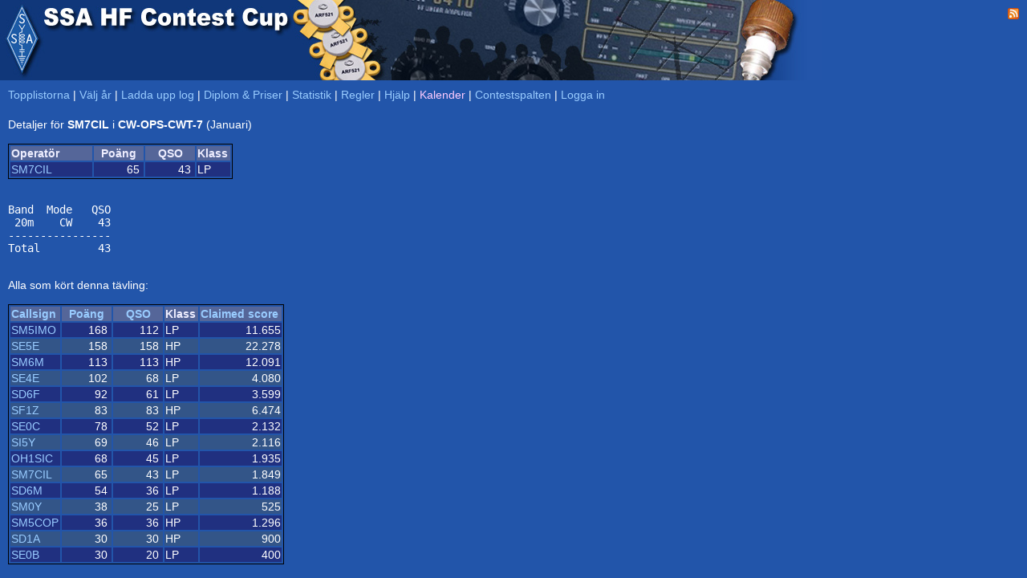

--- FILE ---
content_type: text/html; charset=UTF-8
request_url: https://hfcup.ssa.se/?action=contest&id=48770
body_size: 1639
content:
<!DOCTYPE HTML PUBLIC "-//W3C//DTD HTML 4.01 Transitional//EN" "http://www.w3.org/TR/html4/loose.dtd">
<html lang="sv">
<head>
<link rel="shortcut icon" type="image/x-icon" href="./favicon.ico">
<link href="css/main.css" type="text/css" rel="stylesheet">
<meta http-equiv="Content-type" content="text/html;charset=utf-8">
<title>SSA &bull; HF Contest Cup</title>

<script src="sorttable.js"></script>
<script type="text/javascript">


function ChangeSaveText() {
 upload.submit.value="Gå vidare - Förhandsgranska";
}

function DisableInput() {
 upload.klubbcall.disabled = true;
 upload.operators.disabled = true;
 upload.callsign.disabled  = true;
 upload.effekt.disabled    = true;
 upload.klass.disabled     = true;
}

</script>

</head>

<body>
<div title="SSA HF Contest Cup" style="width: 100%; height:100px; background-color:#2255aa; background-repeat:no-repeat; background-image:url(./SSAHFCup.jpg); padding:0px;  margin:0px;">
<div title="Till SSA.SE" onclick="document.location.href='https://www.ssa.se';" style="cursor: pointer; position:absolute; left:0px; top:0px; height:100px; width:54px;"></div>
<div style="float: right; padding:10px; color:#ffffff; font-face:tahoma,arial; font-size:10px; text-align: right;" id="topdiv">



<a href="./rss"><img border="0" src="./feed-icon-14x14.png"></a>
</div>


</div>
<!--/div-->

<div style="padding-left: 10px; padding-top: 10px;">
<a href="./">Topplistorna</a>
| <a href="./?action=year">Välj år</a>
|  <a href="./?action=upload">Ladda upp log</a>
| <a href="./?action=sponsorer">Diplom & Priser</a>
| <a href="./?action=stats">Statistik</a>
| <a href="./?action=regler">Regler</a>
|  <a href="./?action=help">Hjälp</a>
<!--| <a target="_blank" href="http://www.sk3bg.se/contest/c2026jan.htm#JAN">SM3CER</a-->
| <a href="./?action=kalender"><font color=#ffccff>Kalender</font></a>
| <a href="https://contestspalten.ssa.se">Contestspalten</a>
| <a href="./?action=login">Logga in</a><br>
<div style="height: 5px; padding: 0px; margin: 0px; width:100%;"></div>
<br>Detaljer för <b>SM7CIL</b> i <b>CW-OPS-CWT-7</b> (Januari)<br><br><table style="border: 1px solid black;"><tr class="CLXheader"><td width="100">Operatör</td><td width="60" align="center">Poäng</td><td width="60" align="center">QSO</td><td width="40">Klass</td></tr><tr class="CLXdx1"><td align="left"><a href="./?action=details&call=SM7CIL">SM7CIL</a></td><td align="right">65&nbsp;</td><td align="right">43&nbsp;</td><td>LP</td></tr></table>
<br><pre>Band  Mode   QSO
 20m    CW    43
----------------
Total         43</pre><br>Alla som kört denna tävling:<br><br><table style="border: 1px solid black;"><tr class="CLXheader"><td width="60"><a href="./?action=contest&id=48770&sort=call&period=2021-01">Callsign</a></td><td width="60" align="center"><a href="./?action=contest&id=48770&sort=points&period=2021-01">Poäng</a></td><td width="60" align="center"><a href="./?action=contest&id=48770&sort=qso&period=2021-01">QSO</a></td><td width="40">Klass</td><td width="100"><a href="./?action=contest&id=48770&sort=claimed&period=2021-01">Claimed score</a></td></tr><tr class="CLXdx1"><td align="left"><a href="./?action=contest&id=48675">SM5IMO</a></td><td align="right">168&nbsp;</td><td align="right">112&nbsp;</td><td>LP</td><td align="right">11.655</td></tr><tr class="CLXdx0"><td align="left"><a href="./?action=contest&id=48674">SE5E</a></td><td align="right">158&nbsp;</td><td align="right">158&nbsp;</td><td>HP</td><td align="right">22.278</td></tr><tr class="CLXdx1"><td align="left"><a href="./?action=contest&id=48706">SM6M</a></td><td align="right">113&nbsp;</td><td align="right">113&nbsp;</td><td>HP</td><td align="right">12.091</td></tr><tr class="CLXdx0"><td align="left"><a href="./?action=contest&id=48669">SE4E</a></td><td align="right">102&nbsp;</td><td align="right">68&nbsp;</td><td>LP</td><td align="right">4.080</td></tr><tr class="CLXdx1"><td align="left"><a href="./?action=contest&id=48690">SD6F</a></td><td align="right">92&nbsp;</td><td align="right">61&nbsp;</td><td>LP</td><td align="right">3.599</td></tr><tr class="CLXdx0"><td align="left"><a href="./?action=contest&id=48671">SF1Z</a></td><td align="right">83&nbsp;</td><td align="right">83&nbsp;</td><td>HP</td><td align="right">6.474</td></tr><tr class="CLXdx1"><td align="left"><a href="./?action=contest&id=48670">SE0C</a></td><td align="right">78&nbsp;</td><td align="right">52&nbsp;</td><td>LP</td><td align="right">2.132</td></tr><tr class="CLXdx0"><td align="left"><a href="./?action=contest&id=48676">SI5Y</a></td><td align="right">69&nbsp;</td><td align="right">46&nbsp;</td><td>LP</td><td align="right">2.116</td></tr><tr class="CLXdx1"><td align="left"><a href="./?action=contest&id=48701">OH1SIC</a></td><td align="right">68&nbsp;</td><td align="right">45&nbsp;</td><td>LP</td><td align="right">1.935</td></tr><tr class="CLXdx0"><td align="left"><a href="./?action=contest&id=48770">SM7CIL</a></td><td align="right">65&nbsp;</td><td align="right">43&nbsp;</td><td>LP</td><td align="right">1.849</td></tr><tr class="CLXdx1"><td align="left"><a href="./?action=contest&id=48679">SD6M</a></td><td align="right">54&nbsp;</td><td align="right">36&nbsp;</td><td>LP</td><td align="right">1.188</td></tr><tr class="CLXdx0"><td align="left"><a href="./?action=contest&id=48673">SM0Y</a></td><td align="right">38&nbsp;</td><td align="right">25&nbsp;</td><td>LP</td><td align="right">525</td></tr><tr class="CLXdx1"><td align="left"><a href="./?action=contest&id=48678">SM5COP</a></td><td align="right">36&nbsp;</td><td align="right">36&nbsp;</td><td>HP</td><td align="right">1.296</td></tr><tr class="CLXdx0"><td align="left"><a href="./?action=contest&id=48672">SD1A</a></td><td align="right">30&nbsp;</td><td align="right">30&nbsp;</td><td>HP</td><td align="right">900</td></tr><tr class="CLXdx1"><td align="left"><a href="./?action=contest&id=48677">SE0B</a></td><td align="right">30&nbsp;</td><td align="right">20&nbsp;</td><td>LP</td><td align="right">400</td></tr></table></table></div></body></html>